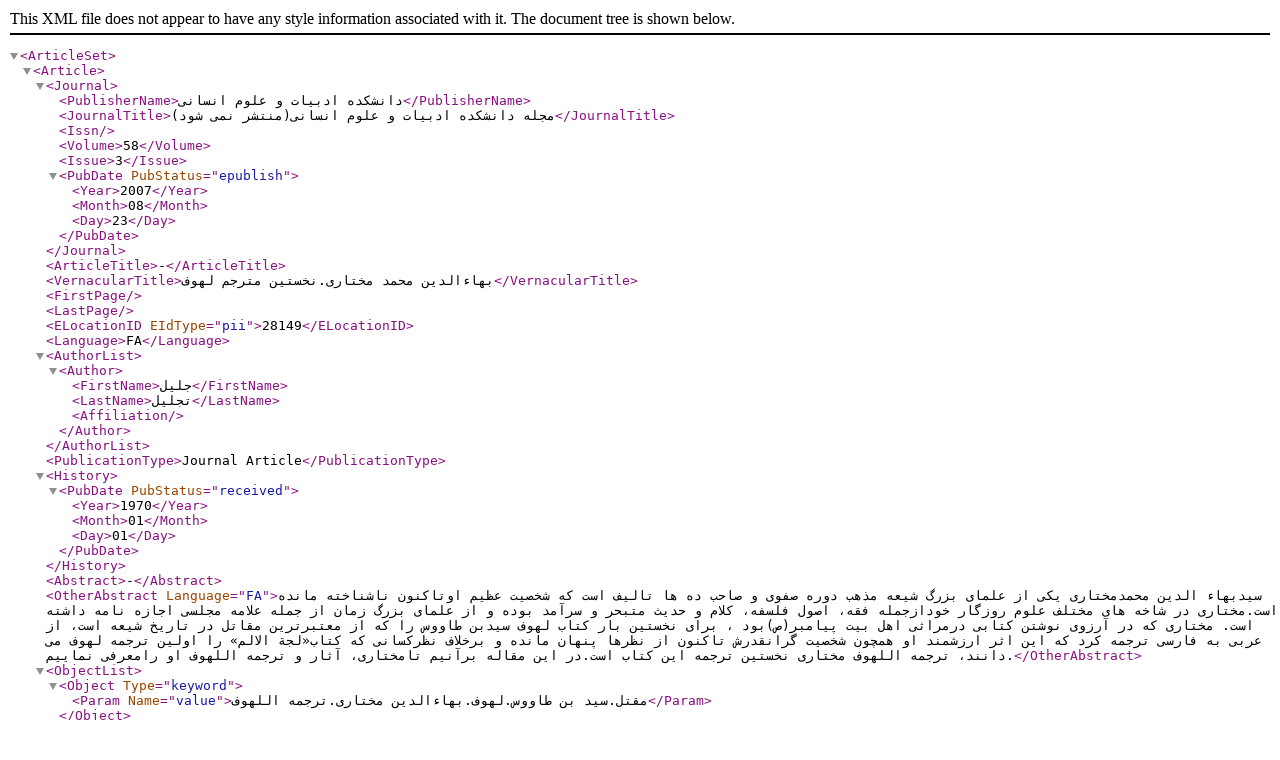

--- FILE ---
content_type: text/xml;charset=UTF-8
request_url: https://jflh.ut.ac.ir/?_action=xml&issue=2877
body_size: 7379
content:
<?xml version="1.0" encoding="UTF-8"?>
<!DOCTYPE ArticleSet PUBLIC "-//NLM//DTD PubMed 2.7//EN" "https://dtd.nlm.nih.gov/ncbi/pubmed/in/PubMed.dtd">
<ArticleSet>
<Article>
<Journal>
				<PublisherName>دانشکده ادبیات و علوم انسانی</PublisherName>
				<JournalTitle>مجله دانشکده ادبیات و علوم انسانی(منتشر نمی شود)</JournalTitle>
				<Issn></Issn>
				<Volume>58</Volume>
				<Issue>3</Issue>
				<PubDate PubStatus="epublish">
					<Year>2007</Year>
					<Month>08</Month>
					<Day>23</Day>
				</PubDate>
			</Journal>
<ArticleTitle>-</ArticleTitle>
<VernacularTitle>بهاءالدین محمد مختاری.نخستین مترجم لهوف</VernacularTitle>
			<FirstPage></FirstPage>
			<LastPage></LastPage>
			<ELocationID EIdType="pii">28149</ELocationID>
			
			
			<Language>FA</Language>
<AuthorList>
<Author>
					<FirstName>جلیل</FirstName>
					<LastName>تجلیل</LastName>
<Affiliation></Affiliation>

</Author>
</AuthorList>
				<PublicationType>Journal Article</PublicationType>
			<History>
				<PubDate PubStatus="received">
					<Year>1970</Year>
					<Month>01</Month>
					<Day>01</Day>
				</PubDate>
			</History>
		<Abstract>-</Abstract>
			<OtherAbstract Language="FA">سیدبهاء الدین محمدمختاری یکی از علمای بزرگ شیعه مذهب دوره صفوی و صاحب ده ها تالیف است که شخصیت عظیم اوتاکنون ناشناخته مانده است.مختاری در شاخه های مختلف علوم روزگار خودازجمله فقه، اصول فلسفه، کلام و حدیث متبحر و سرآمد بوده و از علمای بزرگ زمان از جمله علامه مجلسی اجازه نامه داشته است.
مختاری که در آرزوی نوشتن کتابی درمراثی اهل بیت پیامبر(ص)بود ، برای نخستین بار کتاب لهوف سیدبن طاووس را که از معتبرترین مقاتل در تاریخ شیعه است، از عربی به فارسی ترجمه کرد که این اثر ارزشمند او همچون شخصیت گرانقدرش تاکنون از نظرها پنهان مانده و برخلاف نظرکسانی که کتاب«لجة الالم» را اولین ترجمه لهوف می دانند، ترجمه اللهوف مختاری نخستین ترجمه این کتاب است.در این مقاله برآنیم تامختاری، آثار و ترجمه اللهوف او رامعرفی نماییم.</OtherAbstract>
		<ObjectList>
			<Object Type="keyword">
			<Param Name="value">مقتل.سید بن طاووس.لهوف.بهاءالدین مختاری.ترجمه اللهوف</Param>
			</Object>
		</ObjectList>
<ArchiveCopySource DocType="pdf">https://jflh.ut.ac.ir/article_28149_c2c66daeb9dd2131228531aff78e5bc8.pdf</ArchiveCopySource>
</Article>

<Article>
<Journal>
				<PublisherName>دانشکده ادبیات و علوم انسانی</PublisherName>
				<JournalTitle>مجله دانشکده ادبیات و علوم انسانی(منتشر نمی شود)</JournalTitle>
				<Issn></Issn>
				<Volume>58</Volume>
				<Issue>3</Issue>
				<PubDate PubStatus="epublish">
					<Year>2007</Year>
					<Month>08</Month>
					<Day>23</Day>
				</PubDate>
			</Journal>
<ArticleTitle>-</ArticleTitle>
<VernacularTitle>نشانه شناسی شعر</VernacularTitle>
			<FirstPage></FirstPage>
			<LastPage></LastPage>
			<ELocationID EIdType="pii">28150</ELocationID>
			
			
			<Language>FA</Language>
<AuthorList>
<Author>
					<FirstName>علی محمد  حق</FirstName>
					<LastName>شناس</LastName>
<Affiliation></Affiliation>

</Author>
<Author>
					<FirstName>لطیف</FirstName>
					<LastName>عطاری</LastName>
<Affiliation></Affiliation>

</Author>
</AuthorList>
				<PublicationType>Journal Article</PublicationType>
			<History>
				<PubDate PubStatus="received">
					<Year>1970</Year>
					<Month>01</Month>
					<Day>01</Day>
				</PubDate>
			</History>
		<Abstract>-</Abstract>
			<OtherAbstract Language="FA">نشانه های زبان شعر با بهره گیری از توان القایی حیرت انگیز ناشی از توان القایی زبان عادی و توان القایی منبعث از شگردهای هنری و انواع هنر مایه ها، از نشانه های زبان عادی فاصله می گیرند و کارکردی القایی می یابند.در نشانه شناسی القایی،نشانه های زبانی ،  درنسبت تنگاتنگ با مصادیق خودو با انتزاع هنری و آفرینشگرانه مختصات معنایی انتزاع نشده از آنها ، خود درحکم دال هایی برای مدلول های قابل آفرینش شعری عمل می کنندو بدین سان دلالت زبانی را از دلات شعری، متمایز می دارند.نشانه های زبانی ، نشانه های آوایی، دلبخواهی یا نا انگیخته ، قراردادی و عهده دار امر ابلاغ پیام اند.
در مقابل ، نشانه های شعری، نشانه هایی معنایی ، انگیخته ، غیر قراردادی   و عهده دار امر القای پیام هستند.ملاحظات مصادیقی مبنای دال شعری، همانا حوزه تناسبات، انگیختگی ها، گریز ازقرار دادها، آفرینش های معانی برآمده از دل معانی دیگر یا معنای معطوف به معنا، القا و فراروی دال های شعری از نشانه های زبان ارتباطی است.القای شعری ، برعکس ابلاغ زبانی ، راه را بر مکاشفه و آفرینش سویه های غایب پیام و معناها و تعبیرهای ذهنی متلون و متموج درفضای پر ابهام ،پرمعنا و مه آلود و پراشارات و پر رمز و راز تصویر شده درشعر ، هموارمی سازدو شعر را به عرصه ای برای آفرینشگری خواننده تبدیل می کند.</OtherAbstract>
		<ObjectList>
			<Object Type="keyword">
			<Param Name="value">القا.توان القایی.کارکرد القایی.نشانه شناسی القایی</Param>
			</Object>
		</ObjectList>
<ArchiveCopySource DocType="pdf">https://jflh.ut.ac.ir/article_28150_c3083e612b2b365b3b6727a0ff93b2f3.pdf</ArchiveCopySource>
</Article>

<Article>
<Journal>
				<PublisherName>دانشکده ادبیات و علوم انسانی</PublisherName>
				<JournalTitle>مجله دانشکده ادبیات و علوم انسانی(منتشر نمی شود)</JournalTitle>
				<Issn></Issn>
				<Volume>58</Volume>
				<Issue>3</Issue>
				<PubDate PubStatus="epublish">
					<Year>2007</Year>
					<Month>08</Month>
					<Day>23</Day>
				</PubDate>
			</Journal>
<ArticleTitle>-</ArticleTitle>
<VernacularTitle>هستی از دیدگاه حافظ</VernacularTitle>
			<FirstPage></FirstPage>
			<LastPage></LastPage>
			<ELocationID EIdType="pii">28151</ELocationID>
			
			
			<Language>FA</Language>
<AuthorList>
<Author>
					<FirstName>سعید</FirstName>
					<LastName>رحیمیان</LastName>
<Affiliation></Affiliation>

</Author>
</AuthorList>
				<PublicationType>Journal Article</PublicationType>
			<History>
				<PubDate PubStatus="received">
					<Year>1970</Year>
					<Month>01</Month>
					<Day>01</Day>
				</PubDate>
			</History>
		<Abstract>-</Abstract>
			<OtherAbstract Language="FA">این مقاله به تمایز سه نوع رویکرد قابل تشخیص در ابیات حافظ نسبت به مسئله وجود می پردازد که عبارتند از:
1- رویکرد معرفت شناختی(اپیستمولوژیک )2- رویکرد وجودشناختی (انتولوژیک)3- رویکرد وجودی بشری(اگزیستنسیل). 
از آنجا که حافظ، وارث دو نوع عرفان برآمده از فرهنگ اسلامی (عرفان عراق و خراسان)یکی ازمشرق و دیگری از ساحت غرب جهان اسلام(عرفان ابن عربی)می باشد مدعای مقاله برآن است که در عین وحدت زیربنایی دو فرهنگ مذبور، رویکرد او به مسئله وجود، هم واجد عناصر شناخته شده وحدت وجودی و تجلی محور ابن عربی است و هم واجد دغدغه های انسانی و عاطفی عرفان خراسان(به نمایندگی ابوسعید ابوالخیر، ابوالحسن خرقانی و ...)این نکته درجریان تفسیر بیتی مشهور از حافظ تبیین می گردد.</OtherAbstract>
		<ObjectList>
			<Object Type="keyword">
			<Param Name="value">هستی.وجود.رویکرد وجودی.رویکرد معرفتی.وحدت وجود</Param>
			</Object>
		</ObjectList>
<ArchiveCopySource DocType="pdf">https://jflh.ut.ac.ir/article_28151_3ffa5ddcbb69b3ad0f76f239f9bcff3c.pdf</ArchiveCopySource>
</Article>

<Article>
<Journal>
				<PublisherName>دانشکده ادبیات و علوم انسانی</PublisherName>
				<JournalTitle>مجله دانشکده ادبیات و علوم انسانی(منتشر نمی شود)</JournalTitle>
				<Issn></Issn>
				<Volume>58</Volume>
				<Issue>3</Issue>
				<PubDate PubStatus="epublish">
					<Year>2007</Year>
					<Month>08</Month>
					<Day>23</Day>
				</PubDate>
			</Journal>
<ArticleTitle>-</ArticleTitle>
<VernacularTitle>شرح ابن ابی الحدید بر نهج البلاغه</VernacularTitle>
			<FirstPage></FirstPage>
			<LastPage></LastPage>
			<ELocationID EIdType="pii">28152</ELocationID>
			
			
			<Language>FA</Language>
<AuthorList>
<Author>
					<FirstName>محمد</FirstName>
					<LastName>دزفولی</LastName>
<Affiliation></Affiliation>

</Author>
</AuthorList>
				<PublicationType>Journal Article</PublicationType>
			<History>
				<PubDate PubStatus="received">
					<Year>1970</Year>
					<Month>01</Month>
					<Day>01</Day>
				</PubDate>
			</History>
		<Abstract>-</Abstract>
			<OtherAbstract Language="FA">ازتعمق دانشمندان، سخن پردازان و شارحان بزرگ دنیا، در اقیانوس بیکران نهج البلاغه قرن ها می گذرد، اما هنوز جان کلام مولا امیرالمومنین امام علی(ع) به کمال، توصیف و تبیین نشده است، چراکه نهج البلاغه ، دانشنامه الهی، درون کلام خالق و والاتر از کلام مخلوق است و دوامتیاز ویژه دارد: یک فصاحت و بلاغت و دیگری چند بعدی بودن آن؛ گنجینه ای بی پایان که از امیر بی بدیل ملک سخن علی بن ابی طالب(ع)سرزده است؛همو که فرمود: «به راستی ما فرماندهان سپاه سخنیم؛ریشه دخت سخن در میان ما دویده و جا گرفته و شاخه هایش برسرما آویخته است»(خطبه 233).
به خاطر چنین ویژگی های بی نظیری است که شارحان بی شماری تلاش کرده اند نهج البلاغه را به دقت مورد بررسی و کنکاش قراردهند؛کنه سخن مولا را به فراخور معرفت خود دریابند و به خواننده منتقل نمایند.
ابن ابی الحدید یکی از ده ها شارح بزرگترین شاهکار ادبی بشر میان عرب و عجم می باشد که در تفسیر« اخو القرآن» قلم فرسایی کرده است.این مقاله برآنست ضمن معرفی معروفترین شرح نهج البلاغه (شرح ابن ابی الحدید)و شخصیت خالق آن، روش وی در این اثر را مورد نقد و بررسی قرار دهد و به این سوال پاسخ دهد که : آیا شرح بیست جلدی ابن ابی الحدید، به واقع، تبیین دقیق کلام نورانی و روشنگر امیرالمومنین امام علی – علیه السلام – هست یا نه.</OtherAbstract>
		<ObjectList>
			<Object Type="keyword">
			<Param Name="value">نهج البلاغه.ابن ابی الحدید.نقد</Param>
			</Object>
		</ObjectList>
<ArchiveCopySource DocType="pdf">https://jflh.ut.ac.ir/article_28152_83767f33ef05c8b52500d65729e91b43.pdf</ArchiveCopySource>
</Article>

<Article>
<Journal>
				<PublisherName>دانشکده ادبیات و علوم انسانی</PublisherName>
				<JournalTitle>مجله دانشکده ادبیات و علوم انسانی(منتشر نمی شود)</JournalTitle>
				<Issn></Issn>
				<Volume>58</Volume>
				<Issue>3</Issue>
				<PubDate PubStatus="epublish">
					<Year>2007</Year>
					<Month>08</Month>
					<Day>23</Day>
				</PubDate>
			</Journal>
<ArticleTitle>-</ArticleTitle>
<VernacularTitle>الشریف الرضی.الاغراض و الفنیة فی شعره</VernacularTitle>
			<FirstPage></FirstPage>
			<LastPage></LastPage>
			<ELocationID EIdType="pii">28153</ELocationID>
			
			
			<Language>FA</Language>
<AuthorList>
<Author>
					<FirstName>عبدالحسین</FirstName>
					<LastName>فقهی</LastName>
<Affiliation></Affiliation>

</Author>
<Author>
					<FirstName>محمد</FirstName>
					<LastName>جرفی</LastName>
<Affiliation></Affiliation>

</Author>
</AuthorList>
				<PublicationType>Journal Article</PublicationType>
			<History>
				<PubDate PubStatus="received">
					<Year>1970</Year>
					<Month>01</Month>
					<Day>01</Day>
				</PubDate>
			</History>
		<Abstract>-</Abstract>
			<OtherAbstract Language="FA">قرن چهارم هجری ، عصر درخشش ادبیات عربی است، در این دوره شاعران و نویسندگان بزرگی نظیرمتنبی، ابوالعلاء معری، ابوتمام و شریف رضی و ... ظهورکرده اند. از شخصیت های طراز اول این دوره، شریف رضی، شاعر و عالم و ادیب گرانقدر شیعه می باشد و آثار ادبی به یادگار مانده از وی کم نظیر است و به واسطه ویژگی های منحصر به فرد علمی و اخلاقی وی، آثارش تابلویی تمام نمای شخصیت برجسته اوست که سرشار از مفاهیم عالی انسانی، بلند نظری و تابلویی خیره کننده و شگرف از فضائل اخلاقی است.
شریف رضی درمیان امت اسلامی دارای منزلتی ارجمند می باشد و کتاب نهج البلاغه که به همت بلند وی گردآوری شده، خودگواه صادق بر اوج مقام معنوی و اخلاقی اوست.توانایی هنری مانند مطابقت لفظ ومعنی ، سلاست و فصاحت الفاظ و بلاغت معنی و انسجام و وحدت موضوع در قصیده ، شعرش را از دیگران متمایز ساخته است.
دراین مقاله نگاه گذرا به اغراض و ویژگی های هنری شعر او خواهیم داشت.</OtherAbstract>
		<ObjectList>
			<Object Type="keyword">
			<Param Name="value">الشریف الرضی.شعره.الاغراض.الفنیة</Param>
			</Object>
		</ObjectList>
<ArchiveCopySource DocType="pdf">https://jflh.ut.ac.ir/article_28153_2eb7848fe7fe75b9bc34fed46fd61643.pdf</ArchiveCopySource>
</Article>

<Article>
<Journal>
				<PublisherName>دانشکده ادبیات و علوم انسانی</PublisherName>
				<JournalTitle>مجله دانشکده ادبیات و علوم انسانی(منتشر نمی شود)</JournalTitle>
				<Issn></Issn>
				<Volume>58</Volume>
				<Issue>3</Issue>
				<PubDate PubStatus="epublish">
					<Year>2007</Year>
					<Month>08</Month>
					<Day>23</Day>
				</PubDate>
			</Journal>
<ArticleTitle>-</ArticleTitle>
<VernacularTitle>آشنایی با تابو شکنی ادبی و سیر آن در ادبیات کلاسیک فارسی</VernacularTitle>
			<FirstPage></FirstPage>
			<LastPage></LastPage>
			<ELocationID EIdType="pii">28154</ELocationID>
			
			
			<Language>FA</Language>
<AuthorList>
<Author>
					<FirstName>پارسا</FirstName>
					<LastName>یعقوبی</LastName>
<Affiliation></Affiliation>

</Author>
</AuthorList>
				<PublicationType>Journal Article</PublicationType>
			<History>
				<PubDate PubStatus="received">
					<Year>1970</Year>
					<Month>01</Month>
					<Day>01</Day>
				</PubDate>
			</History>
		<Abstract>-</Abstract>
			<OtherAbstract Language="FA">واژه تابو((taboo هم به معنی مقدس و هم به معنی ناپاک و نجس است و در کل معنای آن نوعی ممنوعیت و خطرناکی را می رساند؛هر تابویی به مثابه «ورد ممنوع» ی است که شکستن حریم آن انواع مواخذه –بشری یا آسمانی – رادر پی دارد.
ادبیات هر ملت یک از عرصه های به چالش کشیدن تابوهای آن ملت است زیرا هنر و ادبیات با ویژگی های هنجار گریزانه وجنبه انتقادی که دارد حریم اغلب قراردادهای آسمانی و بشری را درهم می شکند و به عبارتی تابوشکنی می کند.
در این مقاله سعی شده است ابتدا تابو و کارکرد آن معرفی شود سپس با محدودکردن معنای تابو در ممنوعیت مقدسات و منهیات دینی به رابطه تابو و ادبیات پرداخته شده است.در نهایت تابو شکنی در انواع ادبی کلاسیک فارسی مورد تحلیل قرارگرفته است.</OtherAbstract>
		<ObjectList>
			<Object Type="keyword">
			<Param Name="value">تابو.تابو شکنی و ادبیات.ادبیات انتقادی</Param>
			</Object>
		</ObjectList>
<ArchiveCopySource DocType="pdf">https://jflh.ut.ac.ir/article_28154_977f555a96b984fb9e96f1a9bac8b4dd.pdf</ArchiveCopySource>
</Article>

<Article>
<Journal>
				<PublisherName>دانشکده ادبیات و علوم انسانی</PublisherName>
				<JournalTitle>مجله دانشکده ادبیات و علوم انسانی(منتشر نمی شود)</JournalTitle>
				<Issn></Issn>
				<Volume>58</Volume>
				<Issue>3</Issue>
				<PubDate PubStatus="epublish">
					<Year>2007</Year>
					<Month>08</Month>
					<Day>23</Day>
				</PubDate>
			</Journal>
<ArticleTitle>-</ArticleTitle>
<VernacularTitle>مضامین مشترک میان حافظ و ابن فارض</VernacularTitle>
			<FirstPage></FirstPage>
			<LastPage></LastPage>
			<ELocationID EIdType="pii">28155</ELocationID>
			
			
			<Language>FA</Language>
<AuthorList>
<Author>
					<FirstName>محسن</FirstName>
					<LastName>رائی</LastName>
<Affiliation></Affiliation>

</Author>
</AuthorList>
				<PublicationType>Journal Article</PublicationType>
			<History>
				<PubDate PubStatus="received">
					<Year>1970</Year>
					<Month>01</Month>
					<Day>01</Day>
				</PubDate>
			</History>
		<Abstract>-</Abstract>
			<OtherAbstract Language="FA">این مقاله، مقایسه و مقارنه مختصری است بین حافظ و ابن فارض؛حافظ، سراینده زیباترین و عالی ترلین شعر رندانه – عاشقانه و عارفانه با این فارض حموی مصری بزرگترین و مشهورترین شاعر عارف عرب با فاصله یکصدو شصد سال که دارای وجوه افتراق و اشتراک بسیار هستندو در این مقاله ، قصد بحث تفضیلی و پرداختن به اصول و مبانی مشرب فلسفی و اخلاقی و ممیزات مکتب عرفانی و تجزیه و تحلیل عناصر هنری وفنی و زیبا شناختی و خیال انگیزی و تناسبات در قالب و صورت در شعر آن نادره گوی نامدار نیست بلکه بیان گوشه ای ازمضامین مشترک و مفاهیم متشابه در شعر هردوگوینده دلسوخته عشق و شیفته و شیدای معشوق ازلی و معبود لم یزلی است که هر دو از باده محبت، مخمور و سرمست و فضاله قدح در دست.</OtherAbstract>
		<ObjectList>
			<Object Type="keyword">
			<Param Name="value">مضامین مشترک میان حافظ و ابن فارض..</Param>
			</Object>
		</ObjectList>
<ArchiveCopySource DocType="pdf">https://jflh.ut.ac.ir/article_28155_f544a2e146ac7c3f8897b7ac6a25dc1d.pdf</ArchiveCopySource>
</Article>

<Article>
<Journal>
				<PublisherName>دانشکده ادبیات و علوم انسانی</PublisherName>
				<JournalTitle>مجله دانشکده ادبیات و علوم انسانی(منتشر نمی شود)</JournalTitle>
				<Issn></Issn>
				<Volume>58</Volume>
				<Issue>3</Issue>
				<PubDate PubStatus="epublish">
					<Year>2007</Year>
					<Month>08</Month>
					<Day>23</Day>
				</PubDate>
			</Journal>
<ArticleTitle>-</ArticleTitle>
<VernacularTitle>تلفظ و تقطیع لغات در شعر خراسانی</VernacularTitle>
			<FirstPage></FirstPage>
			<LastPage></LastPage>
			<ELocationID EIdType="pii">28156</ELocationID>
			
			
			<Language>FA</Language>
<AuthorList>
<Author>
					<FirstName>امید</FirstName>
					<LastName>مجد</LastName>
<Affiliation></Affiliation>

</Author>
</AuthorList>
				<PublicationType>Journal Article</PublicationType>
			<History>
				<PubDate PubStatus="received">
					<Year>1970</Year>
					<Month>01</Month>
					<Day>01</Day>
				</PubDate>
			</History>
		<Abstract>-</Abstract>
			<OtherAbstract Language="FA">در کتابهای مربوط به سبک شناسی شعر در خصوص شعر خراسانی چنین آمده است که این اشعار گاه، ابیاتی خارج از وزن عروضی دارندو علاوه بر آن نیز در بسیاری موارد، هجاهای کوتاه و بلند را باید به هم تبدیل کرد یا مخففها را مشدد نمود تاوزن،  قوام خودرا بازیابد و این امررا از نقاط ضعف شعرای سبک خراسانی دانسته اند.همچنین در کتابهای عروضی برای تقطیع این لغات مشکلاتی وجوددارد.
هدف این مقاله نشان دادن این نکته است که موارد مذکور هرگز نقطه ضعف نبوده بلکه کاملا منطبق و همخوان با نحوه تلفظ لغات درخراسان قدیم است و در تقطیع کلمات نیز باید تجدید نظرکرد؛مثلا ، برای تقطیع لغت «داشت»لازم نیست آن را «داش»خواند و «ت »آن را از تقطیع ساقط نمود بلکه اصلا تلفظ درست این لغت ، «دشت»است.</OtherAbstract>
		<ObjectList>
			<Object Type="keyword">
			<Param Name="value">شعر خراسانی.تلفظ قدیم.تلفظ نیشابوری امروز</Param>
			</Object>
		</ObjectList>
<ArchiveCopySource DocType="pdf">https://jflh.ut.ac.ir/article_28156_84eb82eef84e9ebc91ee085124a8a37a.pdf</ArchiveCopySource>
</Article>

<Article>
<Journal>
				<PublisherName>دانشکده ادبیات و علوم انسانی</PublisherName>
				<JournalTitle>مجله دانشکده ادبیات و علوم انسانی(منتشر نمی شود)</JournalTitle>
				<Issn></Issn>
				<Volume>58</Volume>
				<Issue>3</Issue>
				<PubDate PubStatus="epublish">
					<Year>2007</Year>
					<Month>08</Month>
					<Day>23</Day>
				</PubDate>
			</Journal>
<ArticleTitle>-</ArticleTitle>
<VernacularTitle>مقایسه دو دیدگاه درونگرایی و برونگرایی در مساله معرفت خداوند از نظر ویلیام آلستون</VernacularTitle>
			<FirstPage></FirstPage>
			<LastPage></LastPage>
			<ELocationID EIdType="pii">28157</ELocationID>
			
			
			<Language>FA</Language>
<AuthorList>
<Author>
					<FirstName>فریبا</FirstName>
					<LastName>مومنی</LastName>
<Affiliation></Affiliation>

</Author>
</AuthorList>
				<PublicationType>Journal Article</PublicationType>
			<History>
				<PubDate PubStatus="received">
					<Year>1970</Year>
					<Month>01</Month>
					<Day>01</Day>
				</PubDate>
			</History>
		<Abstract>-</Abstract>
			<OtherAbstract Language="FA">مقاله حاضر درآمدی برمقایسه دو دیدگاه درونگرایی و برونگرایی در مساله معرفت خداوند از نظر ویلیام آلستون (-1921م)است. وی یکی از برجسته ترین فیلسوفان معاصر در فلسفه دین و معرفت شناسی است.آلستون در مقاله« معرفت خدا» که در کتاب «ایمان ، عقل وشکاکیت»به چاپ رسیده است، امکانات معرفت خدارا که در اثر پیشرفتهای اخیر در معرفت شناسی مطرح شده و تحت عنوان«برونگرایی»شناخته می شود، مورد بررسی قرارداده است.تاکید در این مقاله روی نسخه ای از برونگرایی است که با نام «اعتماد گرایی»شناخته شده است.وی ضمن بیان کاستی های رویکرد رونگرایانه در مساله معرفت خداوند، وجوه برتری رویکرد برونگرایی را به طور عام و اعتمادگرایی را به طور خاص،  بررویکرد درونگرا توضیح می دهد و در پایان، امکان وواقعیت معرفت خداوند را از نقطه نظر اعتمادگرایی مورد بررسی قرارمی دهد.</OtherAbstract>
		<ObjectList>
			<Object Type="keyword">
			<Param Name="value">آلستون.برونگرایی.درونگرایی.اعتماد گرایی.مکانیسم باورساز</Param>
			</Object>
		</ObjectList>
<ArchiveCopySource DocType="pdf">https://jflh.ut.ac.ir/article_28157_ae55d743f9696e2e6046c4dfd74c5031.pdf</ArchiveCopySource>
</Article>

<Article>
<Journal>
				<PublisherName>دانشکده ادبیات و علوم انسانی</PublisherName>
				<JournalTitle>مجله دانشکده ادبیات و علوم انسانی(منتشر نمی شود)</JournalTitle>
				<Issn></Issn>
				<Volume>58</Volume>
				<Issue>3</Issue>
				<PubDate PubStatus="epublish">
					<Year>2007</Year>
					<Month>08</Month>
					<Day>23</Day>
				</PubDate>
			</Journal>
<ArticleTitle>-</ArticleTitle>
<VernacularTitle>تحلیل داستان پادشاه و کنیزک بر مبنای شیوه تداعی آزاد و گفتگوی سقراطی</VernacularTitle>
			<FirstPage></FirstPage>
			<LastPage></LastPage>
			<ELocationID EIdType="pii">28158</ELocationID>
			
			
			<Language>FA</Language>
<AuthorList>
<Author>
					<FirstName>حسینعلی</FirstName>
					<LastName>قبادی</LastName>
<Affiliation></Affiliation>

</Author>
<Author>
					<FirstName>مصطفی</FirstName>
					<LastName>گرجی</LastName>
<Affiliation></Affiliation>

</Author>
</AuthorList>
				<PublicationType>Journal Article</PublicationType>
			<History>
				<PubDate PubStatus="received">
					<Year>1970</Year>
					<Month>01</Month>
					<Day>01</Day>
				</PubDate>
			</History>
		<Abstract>-</Abstract>
			<OtherAbstract Language="FA">یکی از داستانهای مثنوی که مثنوی پژوهان و مولوی شناسان به دلایل گوناگون بدان اهتمام ورزیده اند داستان پادشاه و کنیزک است و نوشتن ده مقاله در این سده که هفت مقاله آن مربوط به دهه هشتم(1370تا1380ه ش ).است نمونه ای از این رویکرد می باشد.در این مقاله، نگارنده ضمن نقدو تحلیل ومقایسه تطبیقی مقاله های فوق و دلایل ضعف و قوت آنها به قرائت و بازخوانی جدیدی از داستان، دست یازیده که در مقالات گدشته بدان اشاره نشده است.تحلیل و نگاه نویسنده به داستان نه نگاه عرفانی ، اخلاق پزشکی، روان پزشکی، دینی ، نمایشی و جامعه شناسی که براساس روش ترکیب تداعی آزاد (Free Association) والتزام به رعایت اصول گفتگوی سقراطی است که طبیب الهی بر خلاف طبیبان دیگر به آن مقید و پایبند است.</OtherAbstract>
		<ObjectList>
			<Object Type="keyword">
			<Param Name="value">پادشاه و کنیزک(تداعی آزاد.گفتگو.مثنوی معنوی)</Param>
			</Object>
		</ObjectList>
<ArchiveCopySource DocType="pdf">https://jflh.ut.ac.ir/article_28158_ac8c3b80a688c6c5921bafffe7bfc533.pdf</ArchiveCopySource>
</Article>

<Article>
<Journal>
				<PublisherName>دانشکده ادبیات و علوم انسانی</PublisherName>
				<JournalTitle>مجله دانشکده ادبیات و علوم انسانی(منتشر نمی شود)</JournalTitle>
				<Issn></Issn>
				<Volume>58</Volume>
				<Issue>3</Issue>
				<PubDate PubStatus="epublish">
					<Year>2007</Year>
					<Month>08</Month>
					<Day>23</Day>
				</PubDate>
			</Journal>
<ArticleTitle>-</ArticleTitle>
<VernacularTitle>وجه تسمیه مازندران و طبرستان</VernacularTitle>
			<FirstPage></FirstPage>
			<LastPage></LastPage>
			<ELocationID EIdType="pii">28159</ELocationID>
			
			
			<Language>FA</Language>
<AuthorList>
<Author>
					<FirstName>نظام الدین</FirstName>
					<LastName>نوری</LastName>
<Affiliation></Affiliation>

</Author>
</AuthorList>
				<PublicationType>Journal Article</PublicationType>
			<History>
				<PubDate PubStatus="received">
					<Year>1970</Year>
					<Month>01</Month>
					<Day>01</Day>
				</PubDate>
			</History>
		<Abstract>-</Abstract>
			<OtherAbstract Language="FA">سرزمین مازندران(=طبرستان = تبرستان)، با مناظر زیبای خود، نگینی است که در گوشه انگشتر زرین ایران قرار گرفته است.
این سرزمین با دارابودن دریا، جنگل ، کوه منقوش، عجایب و قلاع ، یک مجموعه جالب و زیبایی را تشکیل داده که توجه عموم و به ویژه هرتازه واردی را به خودجلب می کند.
مازندران، سرزمین پرماجراو خاستگاه افسانه، اسطوره ها، دلیران، جادوگران، سلحشوران، کوهها،دشتها،تاجران ،پیشه وران،کشاورزان، اسپهبدان ،علویان ،قیامها و حرکتهای بسیاری است که همگی صحنه های پرشور و عظیمی را در تاریخ ایران به وجود آورده اند.
وسعت سرزمین مازندران   دردوران کنونی،  گاهی گسترش یافته و زمانی هم ثابت مانده است.در این دوران درپی تغییروسعت ، گاهی اسامی مناطق نیز تغییر می یافته  چنانکه زمانی نام طبرستان از طرف غرب تادیلمان را شامل می شده و زمانی نیز تاسرحدگرگان را؛واژه های « مازندرانی»و « طبرستانی»گاهی به صورت مترادف درکنار هم قرارداشتندو از آنها یک معنی افاده می شده است و زمانی هم جدا از هم محدوده ای خاص را شامل می شده اند.</OtherAbstract>
		<ObjectList>
			<Object Type="keyword">
			<Param Name="value">مازندران.طبرستان.تپورستان.هیرکانی.کادوسی ها</Param>
			</Object>
		</ObjectList>
<ArchiveCopySource DocType="pdf">https://jflh.ut.ac.ir/article_28159_4a5829e11a03444aecca42162d23a21a.pdf</ArchiveCopySource>
</Article>
</ArticleSet>
